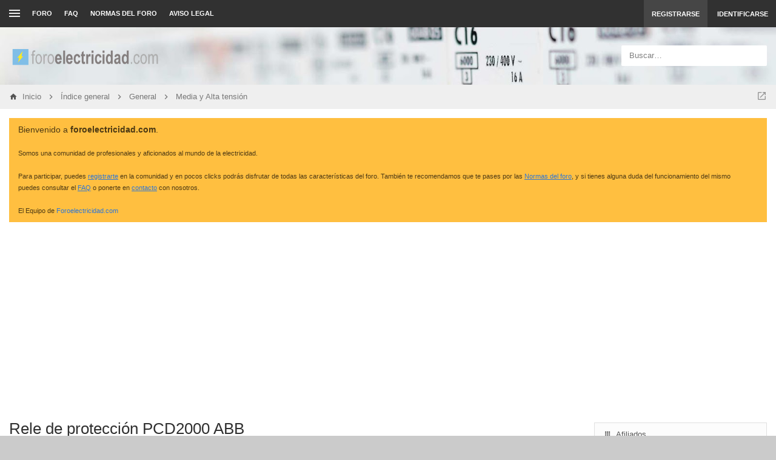

--- FILE ---
content_type: text/html; charset=UTF-8
request_url: https://foroelectricidad.com/viewtopic.php?f=14&p=75201&sid=de6f54d20aa2c84d27b2ed13bf31eb36
body_size: 12268
content:
<!DOCTYPE html>
<!--
  _   _      _ _         _   _                   _ 
 | | | | ___| | | ___   | |_| |__   ___ _ __ ___| |
 | |_| |/ _ \ | |/ _ \  | __| '_ \ / _ \ '__/ _ \ |
 |  _  |  __/ | | (_) | | |_| | | |  __/ | |  __/_|
 |_| |_|\___|_|_|\___/   \__|_| |_|\___|_|  \___(_)
      
phpBB style name: Canvas
Author:  Tushar Singh (slickthemes.net)
-->
<!-- Here be dragons -->
        
        
	




<html class="slickthemes no-js timestamps no-pinchZoom" dir="ltr" lang="es">
<head>

	<meta charset="UTF-8" />
	<meta http-equiv="X-UA-Compatible" content="IE=Edge" />

		<meta name="viewport" content="width=device-width, initial-scale=1, maximum-scale=1, user-scalable=no" />
	

	<title>Rele de protección PCD2000 ABB - ForoElectricidad.com</title>

	
			<link rel="canonical" href="https://foroelectricidad.com/viewtopic.php?t=15304" />
	
		<style type="text/css">
		html.slickthemes {
			overflow-y: scroll;
			background-attachment: fixed;
		}
		html.slickthemes, #st-bgimg {
			background-color: rgb(203, 203, 203);

			
							background-position: 0 0;
			
							background-size: cover;
					}
			</style>
	
			<link href="./styles/canvas/theme/css/main.min.css?assets_version=220" rel="stylesheet" type="text/css" media="screen" />
	<link href="./styles/canvas/theme/print.css?assets_version=220" rel="stylesheet" type="text/css" media="print" title="printonly" />

	
	<meta name="description" content="Buenas tardes estimados amigos, por favor quien me puede facilitar el archivo del WinPCD versión 2,4. Para poder descargarlo y accesar a través del puerto RS232 de un rele al cual debo entrar para configurar unas entradas y salida lógicas. En la web .." />
<script type="text/javascript">function ctSetCookie(c_name,value){document.cookie=c_name+"="+escape(value)+"; path=/";} setTimeout("ctSetCookie(\"ct_checkjs\", \"76388b37c3b8701a6a21713ca66e25ab\");",1000);</script>
			
	<link href="./ext/bb3mobi/lastpostavatar/styles/all/theme/lastpostavatar.css?assets_version=220" rel="stylesheet" type="text/css" media="screen" />
<link href="./ext/dmzx/donation/styles/prosilver/theme/donation.css?assets_version=220" rel="stylesheet" type="text/css" media="screen" />
<link href="./ext/phpbb/boardannouncements/styles/all/theme/boardannouncements.css?assets_version=220" rel="stylesheet" type="text/css" media="screen" />
<link href="./ext/vinny/shareon/styles/prosilver/theme/shareon.css?assets_version=220" rel="stylesheet" type="text/css" media="screen" />


		<style type="text/css" id="st_userconfig_CSS">
  /* slickpanel overrides. please do not eat */
  
  /* Typography */
    
    .container, .layout-boxed #wrap, .breadcrumbs-bar.detached, .layout-stretched .nav-breadcrumbs {
	max-width: 1600px;
  }
    
    
  .postbody .content {
			font-size: 15px;
	  }
  
  /* text logo */
  .logo h1 {
		color: rgb(255, 255, 255);
		  }
  
  /* image logo */
  .logo h1 img {
	max-width: 250px;
  }
  
  /* colors */
    .itemlist__item--colbar,.cp-main h3, #tabs, .st-section__header,.btn-primary, .thead, .category-header, .section-header {
	background-color: rgb(156, 215, 250)
  }
  .forum-icon {
	color: rgb(156, 215, 250)
  } 
   {
	border-color: rgb(156, 215, 250)
  }
  
  /* header */
  .main-header {
	background-color: rgb(77, 77, 92);
	
		background-image: url("./styles/canvas/theme/images/backgrounds/fondoFE.jpg");
		
		height: 95px;
		
	background-position: center 19%;
	
	  }
  
  /* Search */
  .quicksearch fieldset {
	background-color: rgb(255, 255, 255);
	color: rgb(51, 51, 51);
  }
  .quicksearch__placeholder {
	color: rgba(0, 0, 0, 0.5);
  }
  .quicksearch .quicksearch--focus {
	background-color: rgb(255, 255, 255);
  }
  
  /* footer */
  #page-footer {
	background-color: rgb(68, 79, 98);
	
		
	background-position: ;
	
	  }

  /* Post Author Label */
  .topic-author-label .label {
  	background-color: rgb(102, 192, 221);
  }
  
</style>
	
	<script>
	(function(i,s,o,g,r,a,m){i['GoogleAnalyticsObject']=r;i[r]=i[r]||function(){
	(i[r].q=i[r].q||[]).push(arguments)},i[r].l=1*new Date();a=s.createElement(o),
	m=s.getElementsByTagName(o)[0];a.async=1;a.src=g;m.parentNode.insertBefore(a,m)
	})(window,document,'script','//www.google-analytics.com/analytics.js','ga');

	ga('create', 'UA-59644360-1', 'auto');
	ga('send', 'pageview');
</script>

	
	<style type="text/css">
	/* Put your custom CSS here */	</style>

	<style id="elementState_restore" type="text/css"></style>
	<script type="text/javascript">
		window._st = window._st || {};
		_st.onloadfunctions = _st.onloadfunctions || [];
		_st.utils = {};
	</script>

<script async src="//pagead2.googlesyndication.com/pagead/js/adsbygoogle.js"></script>
<script>
  (adsbygoogle = window.adsbygoogle || []).push({
    google_ad_client: "ca-pub-7345589486604831",
    enable_page_level_ads: true
  });
</script>

</head>
<body id="phpbb" class="section-viewtopic ltr  postAuthorAlign-left layout-stretched nb-h">


	<link href="./styles/canvas/theme/css/mdi.css?assets_version=220" rel="stylesheet" type="text/css">

<div id="st-bgimg"></div>
<!-- skip to content -->
<a href="#start__content" class="skiplink" style="display: none">Obviar</a>


<div class="offcanvas-wrapper">
<div class="offcanvas-content">
	<a href="javascript:void(0)" class="offcanvas-toggle offcanvas-backlink">
		<i class="fi fi-arrow-left"></i>
	</a>
		  <div id="search-box" class="quicksearch">
	<form action="./search.php?sid=73a2ec716d296fd52b547268769b31cf" method="get" id="search">
	  <fieldset>
		<div class="quicksearch__placeholder">Buscar…</div>
		<input name="keywords" id="keywords" type="search" maxlength="128" title="Buscar palabras clave" class="form-control" size="20" value="" />
		<button class="btn btn-default quicksearch-go hidden" type="submit" title="Buscar">Buscar</button>
		<a href="./search.php?sid=73a2ec716d296fd52b547268769b31cf" class="btn btn-link quicksearch-advanced hidden" title="Búsqueda avanzada"><i class="glyphicon glyphicon-cog"></i></a>
		<input type="hidden" name="sid" value="73a2ec716d296fd52b547268769b31cf" />

	  </fieldset>
	</form>
  </div>
	<a href="javascript:void(0)" class="offcanvas-toggle offcanvas-navigation-toggle">
    <span class="icon-menu-bars"><span class="bar-1"></span><span class="bar-2"></span><span class="bar-3"></span></span>
</a>

<ul class="navigation top-nav list-unstyled">

    <li class="nav-item quick-links dd-container">
		<a href="javascript:void(0)" id="quickLinksdrop" title="Enlaces rápidos" class="quick-links-dropdown-trigger" data-toggle="dropdown" aria-haspopup="true" aria-expanded="false">
            <span class="icon-menu-bars"><span class="bar-1"></span><span class="bar-2"></span><span class="bar-3"></span></span>
			<span class="quick-links-label">Enlaces rápidos</span>
        </a>
        <ul class="quick-links-dropdown dropdown-menu" role="menu" aria-labelledby="quickLinksdrop">
            
                            
                
                				<li role="presentation"><a href="./search.php?search_id=unanswered&amp;sid=73a2ec716d296fd52b547268769b31cf" role="menuitem" tabindex="-1">Temas sin respuesta</a></li>
				<li role="presentation"><a href="./search.php?search_id=active_topics&amp;sid=73a2ec716d296fd52b547268769b31cf" role="menuitem" tabindex="-1">Temas activos</a></li>
                <li role="presentation" class="divider"></li>
				<li role="presentation"><a href="./search.php?sid=73a2ec716d296fd52b547268769b31cf" role="menuitem" tabindex="-1">Buscar</a></li>
			
            <!--<li role="presentation"><a href="./faq.php?sid=73a2ec716d296fd52b547268769b31cf" rel="help" title="Preguntas Frecuentes" role="menuitem" tabindex="-1">FAQ</a></li>-->

            								<li role="presentation"><a tabindex="-1" href="./memberlist.php?mode=team&amp;sid=73a2ec716d296fd52b547268769b31cf" role="menuitem" tabindex="-1">El Equipo</a></li>			
                    </ul>
	</li>

        <!-- Forum Index -->
<li class="nav-item nav-forum">
    <a href="./index.php?sid=73a2ec716d296fd52b547268769b31cf">Foro</a>
</li>

<!-- FAQ -->
<li class="nav-item">
    <a href="./faq.php?sid=73a2ec716d296fd52b547268769b31cf" rel="help" title="Preguntas Frecuentes">FAQ</a>
</li>				<li class="small-icon icon-pages icon-page-normas-del-foro no-bulletin">
			<a href="/app.php/page/normas-del-foro?sid=73a2ec716d296fd52b547268769b31cf" title="NORMAS DEL FORO" role="menuitem">NORMAS DEL FORO</a>
		</li>
			<li class="small-icon icon-pages icon-page-aviso-legal no-bulletin">
			<a href="/app.php/page/aviso-legal?sid=73a2ec716d296fd52b547268769b31cf" title="AVISO LEGAL" role="menuitem">AVISO LEGAL</a>
		</li>
	</ul>
	</div>

<div class="oncanvas-content">
<div id="wrap">
	<a id="top" class="anchor" accesskey="t"></a>

		<div class="utility-bar navbar-dark clearfix stickyItem" role="menubar">
		<div class="container">
			<a href="javascript:void(0)" class="offcanvas-toggle offcanvas-navigation-toggle">
    <span class="icon-menu-bars"><span class="bar-1"></span><span class="bar-2"></span><span class="bar-3"></span></span>
</a>

<ul class="navigation top-nav list-unstyled">

    <li class="nav-item quick-links dd-container">
		<a href="javascript:void(0)" id="quickLinksdrop" title="Enlaces rápidos" class="quick-links-dropdown-trigger" data-toggle="dropdown" aria-haspopup="true" aria-expanded="false">
            <span class="icon-menu-bars"><span class="bar-1"></span><span class="bar-2"></span><span class="bar-3"></span></span>
			<span class="quick-links-label">Enlaces rápidos</span>
        </a>
        <ul class="quick-links-dropdown dropdown-menu" role="menu" aria-labelledby="quickLinksdrop">
            
                            
                
                				<li role="presentation"><a href="./search.php?search_id=unanswered&amp;sid=73a2ec716d296fd52b547268769b31cf" role="menuitem" tabindex="-1">Temas sin respuesta</a></li>
				<li role="presentation"><a href="./search.php?search_id=active_topics&amp;sid=73a2ec716d296fd52b547268769b31cf" role="menuitem" tabindex="-1">Temas activos</a></li>
                <li role="presentation" class="divider"></li>
				<li role="presentation"><a href="./search.php?sid=73a2ec716d296fd52b547268769b31cf" role="menuitem" tabindex="-1">Buscar</a></li>
			
            <!--<li role="presentation"><a href="./faq.php?sid=73a2ec716d296fd52b547268769b31cf" rel="help" title="Preguntas Frecuentes" role="menuitem" tabindex="-1">FAQ</a></li>-->

            								<li role="presentation"><a tabindex="-1" href="./memberlist.php?mode=team&amp;sid=73a2ec716d296fd52b547268769b31cf" role="menuitem" tabindex="-1">El Equipo</a></li>			
                    </ul>
	</li>

        <!-- Forum Index -->
<li class="nav-item nav-forum">
    <a href="./index.php?sid=73a2ec716d296fd52b547268769b31cf">Foro</a>
</li>

<!-- FAQ -->
<li class="nav-item">
    <a href="./faq.php?sid=73a2ec716d296fd52b547268769b31cf" rel="help" title="Preguntas Frecuentes">FAQ</a>
</li>				<li class="small-icon icon-pages icon-page-normas-del-foro no-bulletin">
			<a href="/app.php/page/normas-del-foro?sid=73a2ec716d296fd52b547268769b31cf" title="NORMAS DEL FORO" role="menuitem">NORMAS DEL FORO</a>
		</li>
			<li class="small-icon icon-pages icon-page-aviso-legal no-bulletin">
			<a href="/app.php/page/aviso-legal?sid=73a2ec716d296fd52b547268769b31cf" title="AVISO LEGAL" role="menuitem">AVISO LEGAL</a>
		</li>
	</ul>
			<div class="user-area">
    <ul class="guest-view list-unstyled has-register">
	
	
		<li class="guest-register"><a class="btn btn-link" href="./ucp.php?mode=register&amp;sid=73a2ec716d296fd52b547268769b31cf" role="menuitem">Registrarse</a></li>	
		<li class="guest-login quicklogin dd-container">
	  <a class="btn btn-link" href="./ucp.php?mode=login&amp;sid=73a2ec716d296fd52b547268769b31cf" data-toggle="dropdown" title="Identificarse" accesskey="x" role="menuitem">Identificarse</a>
	  <div class="quicklogin-dropdown dropdown-menu" role="menu">
		<form method="post" action="./ucp.php?mode=login&amp;sid=73a2ec716d296fd52b547268769b31cf" class="quicklogin-form">

    
  <div class="input-group">
	<span class="input-group-addon"><i class="fi fi-account"></i></span>
	<input type="text" name="username" id="QL_username" class="quicklogin__username-input form-control" />
  </div>
	
  <div class="input-group">
	<span class="input-group-addon"><i class="fi fi-key"></i></span>
	<input type="password" name="password" id="QL_password" class="quicklogin__password-input form-control" />
  </div>
  
    <div class="checkbox">
    <label>
      <input type="checkbox" name="autologin"> Recordar
    </label>
  </div>
    
  <input type="submit" name="login" value="Identificarse" class="quicklogin__login-btn btn btn-success" />
  
    
  <input type="hidden" name="redirect" value="./viewtopic.php?f=14&amp;p=75201&amp;sid=73a2ec716d296fd52b547268769b31cf" />

  
</form>	  </div>
	</li>
		
	  </ul>
  </div>		</div>
	</div>
	
	<header class="main-header">
		<div class="container">

				<!-- Branding: LOGO -->
				<div class="branding">
						<a class="logo" href="https://foroelectricidad.com" title="Inicio">
												<h1><img src="./styles/canvas/theme/images/logoFE.png" alt="ForoElectricidad.com" /></h1>
												</a>
						<p class="site-description">Foro de discusión, ayuda y aprendizaje de electricidad doméstica e industrial, documentación técnica, averías, cursos, normativa, software técnico, bajo consumo, reparación de electrodomésticos, instalaciones singulares de imagen y sonido..</p>
				</div>

				<!-- QuickSearch -->
				  <div id="search-box" class="quicksearch">
	<form action="./search.php?sid=73a2ec716d296fd52b547268769b31cf" method="get" id="search">
	  <fieldset>
		<div class="quicksearch__placeholder">Buscar…</div>
		<input name="keywords" id="keywords" type="search" maxlength="128" title="Buscar palabras clave" class="form-control" size="20" value="" />
		<button class="btn btn-default quicksearch-go hidden" type="submit" title="Buscar">Buscar</button>
		<a href="./search.php?sid=73a2ec716d296fd52b547268769b31cf" class="btn btn-link quicksearch-advanced hidden" title="Búsqueda avanzada"><i class="glyphicon glyphicon-cog"></i></a>
		<input type="hidden" name="sid" value="73a2ec716d296fd52b547268769b31cf" />

	  </fieldset>
	</form>
  </div>

		</div>
	</header>

	
	

	<div id="page-body">

				<div class="breadcrumbs-bar breadcrumbs-bar--top ">
    <ol class="nav-breadcrumbs">
    
  	<li class="quick-nav-link dd-container jumpbox">
		<a href="javascript:void(0)" data-toggle="dropdown" title="Ir a">
			<i class="fi fi-open-in-new"></i>
		</a>

		<ul class="dropdown-menu jumpbox-dropdown" role="menu">
																			<li ><a href="./viewforum.php?f=4&amp;sid=73a2ec716d296fd52b547268769b31cf" role="menuitem" tabindex="-1"><span>General</span></a></li>
																<li class="jumpbox-subforum"><a href="./viewforum.php?f=5&amp;sid=73a2ec716d296fd52b547268769b31cf" role="menuitem" tabindex="-1"><span>Electricidad en general</span></a></li>
																<li class="jumpbox-subforum"><a href="./viewforum.php?f=6&amp;sid=73a2ec716d296fd52b547268769b31cf" role="menuitem" tabindex="-1"><span>Electricidad doméstica</span></a></li>
																<li class="jumpbox-subforum"><a href="./viewforum.php?f=7&amp;sid=73a2ec716d296fd52b547268769b31cf" role="menuitem" tabindex="-1"><span>Electricidad industrial</span></a></li>
																<li class="jumpbox-subforum"><a href="./viewforum.php?f=47&amp;sid=73a2ec716d296fd52b547268769b31cf" role="menuitem" tabindex="-1"><span>Paneles solares fotovoltaicos</span></a></li>
																<li class="jumpbox-subforum"><a href="./viewforum.php?f=50&amp;sid=73a2ec716d296fd52b547268769b31cf" role="menuitem" tabindex="-1"><span>Puntos de recarga y vehículos eléctricos</span></a></li>
																<li class="jumpbox-subforum"><a href="./viewforum.php?f=19&amp;sid=73a2ec716d296fd52b547268769b31cf" role="menuitem" tabindex="-1"><span>Cálculos eléctricos</span></a></li>
																<li class="jumpbox-subforum"><a href="./viewforum.php?f=35&amp;sid=73a2ec716d296fd52b547268769b31cf" role="menuitem" tabindex="-1"><span>Contadores, facturación y contratos eléctricos</span></a></li>
																<li class="jumpbox-subforum"><a href="./viewforum.php?f=22&amp;sid=73a2ec716d296fd52b547268769b31cf" role="menuitem" tabindex="-1"><span>Instalaciones singulares</span></a></li>
																<li class="jumpbox-subforum"><a href="./viewforum.php?f=40&amp;sid=73a2ec716d296fd52b547268769b31cf" role="menuitem" tabindex="-1"><span>Iluminación</span></a></li>
																<li class="jumpbox-subforum"><a href="./viewforum.php?f=9&amp;sid=73a2ec716d296fd52b547268769b31cf" role="menuitem" tabindex="-1"><span>Bombas / Motores</span></a></li>
																<li class="jumpbox-subforum"><a href="./viewforum.php?f=14&amp;sid=73a2ec716d296fd52b547268769b31cf" role="menuitem" tabindex="-1"><span>Media y Alta tensión</span></a></li>
																<li class="jumpbox-subforum"><a href="./viewforum.php?f=11&amp;sid=73a2ec716d296fd52b547268769b31cf" role="menuitem" tabindex="-1"><span>REBT - Normativa</span></a></li>
																<li class="jumpbox-subforum"><a href="./viewforum.php?f=21&amp;sid=73a2ec716d296fd52b547268769b31cf" role="menuitem" tabindex="-1"><span>Electrónica</span></a></li>
																<li class="jumpbox-subforum"><a href="./viewforum.php?f=36&amp;sid=73a2ec716d296fd52b547268769b31cf" role="menuitem" tabindex="-1"><span>Instalaciones domóticas</span></a></li>
																<li class="jumpbox-subforum"><a href="./viewforum.php?f=25&amp;sid=73a2ec716d296fd52b547268769b31cf" role="menuitem" tabindex="-1"><span>Condensadores y energía reactiva</span></a></li>
																<li class="jumpbox-subforum"><a href="./viewforum.php?f=8&amp;sid=73a2ec716d296fd52b547268769b31cf" role="menuitem" tabindex="-1"><span>Ahorro energético</span></a></li>
																<li class="jumpbox-subforum"><a href="./viewforum.php?f=10&amp;sid=73a2ec716d296fd52b547268769b31cf" role="menuitem" tabindex="-1"><span>S.A.I / Baterías</span></a></li>
																<li class="jumpbox-subforum"><a href="./viewforum.php?f=41&amp;sid=73a2ec716d296fd52b547268769b31cf" role="menuitem" tabindex="-1"><span>Electromecánica</span></a></li>
																<li class="jumpbox-subforum"><a href="./viewforum.php?f=42&amp;sid=73a2ec716d296fd52b547268769b31cf" role="menuitem" tabindex="-1"><span>PLC / Automatismos</span></a></li>
																<li class="jumpbox-subforum"><a href="./viewforum.php?f=37&amp;sid=73a2ec716d296fd52b547268769b31cf" role="menuitem" tabindex="-1"><span>Climatización</span></a></li>
																<li class="jumpbox-subforum"><a href="./viewforum.php?f=44&amp;sid=73a2ec716d296fd52b547268769b31cf" role="menuitem" tabindex="-1"><span>Mantenimiento</span></a></li>
																<li class="jumpbox-subforum"><a href="./viewforum.php?f=26&amp;sid=73a2ec716d296fd52b547268769b31cf" role="menuitem" tabindex="-1"><span>Reparación electrodomésticos</span></a></li>
																<li class="jumpbox-subforum"><a href="./viewforum.php?f=45&amp;sid=73a2ec716d296fd52b547268769b31cf" role="menuitem" tabindex="-1"><span>Herramienta y maquinaria</span></a></li>
																<li class="jumpbox-subforum"><a href="./viewforum.php?f=12&amp;sid=73a2ec716d296fd52b547268769b31cf" role="menuitem" tabindex="-1"><span>Documentación técnica</span></a></li>
																<li class="jumpbox-subforum"><a href="./viewforum.php?f=28&amp;sid=73a2ec716d296fd52b547268769b31cf" role="menuitem" tabindex="-1"><span>Software técnico</span></a></li>
																<li class="jumpbox-subforum"><a href="./viewforum.php?f=39&amp;sid=73a2ec716d296fd52b547268769b31cf" role="menuitem" tabindex="-1"><span>Formación, cursos y cualificaciones profesionales</span></a></li>
																<li class="jumpbox-subforum"><a href="./viewforum.php?f=18&amp;sid=73a2ec716d296fd52b547268769b31cf" role="menuitem" tabindex="-1"><span>Seguridad eléctrica</span></a></li>
																<li class="jumpbox-subforum"><a href="./viewforum.php?f=46&amp;sid=73a2ec716d296fd52b547268769b31cf" role="menuitem" tabindex="-1"><span>Presupuestos</span></a></li>
																<li class="jumpbox-subforum"><a href="./viewforum.php?f=49&amp;sid=73a2ec716d296fd52b547268769b31cf" role="menuitem" tabindex="-1"><span>Otras profesiones</span></a></li>
																<li ><a href="./viewforum.php?f=17&amp;sid=73a2ec716d296fd52b547268769b31cf" role="menuitem" tabindex="-1"><span>Varios</span></a></li>
																<li class="jumpbox-subforum"><a href="./viewforum.php?f=24&amp;sid=73a2ec716d296fd52b547268769b31cf" role="menuitem" tabindex="-1"><span>Compra / Venta</span></a></li>
																<li class="jumpbox-subforum"><a href="./viewforum.php?f=27&amp;sid=73a2ec716d296fd52b547268769b31cf" role="menuitem" tabindex="-1"><span>Publicidad</span></a></li>
																<li class="jumpbox-subforum"><a href="./viewforum.php?f=23&amp;sid=73a2ec716d296fd52b547268769b31cf" role="menuitem" tabindex="-1"><span>La Cafetería</span></a></li>
																<li class="jumpbox-subforum"><a href="./viewforum.php?f=48&amp;sid=73a2ec716d296fd52b547268769b31cf" role="menuitem" tabindex="-1"><span>Presentaciones</span></a></li>
																<li class="jumpbox-subforum"><a href="./viewforum.php?f=20&amp;sid=73a2ec716d296fd52b547268769b31cf" role="menuitem" tabindex="-1"><span>Ayuda Web</span></a></li>
									</ul>
	</li>
	
  
    <li class="crumb crumb--home" itemtype="http://data-vocabulary.org/Breadcrumb" itemscope>
	<a href="https://foroelectricidad.com" itemprop="url" data-navbar-reference="home" title="Inicio"><span itemprop="title">Inicio</span></a>
  </li>
  
  
  <li class="crumb" itemtype="http://data-vocabulary.org/Breadcrumb" itemscope>
	<a href="./index.php?sid=73a2ec716d296fd52b547268769b31cf" itemprop="url" accesskey="h" data-navbar-reference="index" title="Índice general"><span itemprop="title">Índice general</span></a>
  </li>

  		<li class="crumb" itemtype="http://data-vocabulary.org/Breadcrumb" itemscope data-forum-id="4">
	  <a href="./viewforum.php?f=4&amp;sid=73a2ec716d296fd52b547268769b31cf" itemprop="url" title="General"><span itemprop="title">General</span></a>
	</li>
	  		<li class="crumb" itemtype="http://data-vocabulary.org/Breadcrumb" itemscope data-forum-id="14">
	  <a href="./viewforum.php?f=14&amp;sid=73a2ec716d296fd52b547268769b31cf" itemprop="url" title="Media y Alta tensión"><span itemprop="title">Media y Alta tensión</span></a>
	</li>
	    </ol>
</div>

		<div class="container">

							
				<div id="phpbb_announcement" style="background-color:#ffbf40">
		<a href="/app.php/boardannouncements/close?hash=36739657&amp;sid=73a2ec716d296fd52b547268769b31cf" data-ajax="close_announcement" data-overlay="false" class="close clearfix" title="Cerrar anuncio"></a>		<div><span style="font-size: 110%; line-height: normal">Bienvenido a <strong>foroelectricidad.com</strong>.</span><br /><br /><span style="font-size: 85%; line-height: normal">Somos una comunidad de profesionales y aficionados al mundo de la electricidad.<br /><br />Para participar, puedes <a href="http://www.foroelectricidad.com/ucp.php?mode=register" class="postlink" rel="nofollow"><span style="text-decoration: underline">registrarte</span></a> en la comunidad y en pocos clicks podrás disfrutar de todas las características del foro. También te recomendamos que te pases por las <a href="http://foroelectricidad.com/app.php/page/normas-del-foro" class="postlink" rel="nofollow"><span style="text-decoration: underline">Normas del foro</span></a>, y si tienes alguna duda del funcionamiento del mismo puedes consultar el <a href="http://foroelectricidad.com/faq.php" class="postlink" rel="nofollow"><span style="text-decoration: underline">FAQ</span></a> o ponerte en <a href="http://foroelectricidad.com/memberlist.php?mode=contactadmin" class="postlink" rel="nofollow"><span style="text-decoration: underline">contacto</span></a> con nosotros.<br /><br />El Equipo de <a href="http://foroelectricidad.com" class="postlink" rel="nofollow">Foroelectricidad.com</a></span></div>
	</div>

		<a id="start__content" class="anchor"></a>
		
		<!-- Global Alerts -->
		<!-- REMOVE THIS LINE TO ENABLE

<div class="alert alert-info alert-dismissible fade in" role="alert" id="globalAlertExample1">
  <a href="javascript:void(0)" class="close" data-dismiss="alert" aria-label="Close"><span aria-hidden="true">&times;</span></a>

  This alert shows on all pages. Feel free to edit this text

</div>

REMOVE THIS LINE TO ENABLE -->

<link rel="shortcut icon" href="http://www.foroelectricidad.com/favicon.ico" type="image/x-icon" />
<link rel="icon" href="http://www.foroelectricidad.com/favicon.ico" type="image/x-icon" /> 

<center>
<!--html><br><table style="background-color: #ffcc00; width: 95%; margin-left: auto; margin-right: auto;" cellspacing="30" cellpadding="30">
<tbody>
<tr>
<td>Bienvenido a la nueva versi&oacute;n de&nbsp;<strong>foroelectricidad.com</strong>. Actualmente el foro se encuentra en periodo de prueba, por lo que pueden surgir errores durante la navegaci&oacute;n.</td>
</tr>
</tbody>
</table><br><br></html-->


<script async src="https://pagead2.googlesyndication.com/pagead/js/adsbygoogle.js"></script>
<!-- HEADER -->
<ins class="adsbygoogle"
     style="display:block"
     data-ad-client="ca-pub-7345589486604831"
     data-ad-slot="7507452213"
     data-ad-format="auto"
     data-full-width-responsive="true"></ins>
<script>
     (adsbygoogle = window.adsbygoogle || []).push({});
</script>
<br></center>

<!--html><a href="http://distribucioneselectricas.com/publicidad/foroelectricidad/banner_cabecera.php" target="_blank"><img src="http://distribucioneselectricas.com/publicidad/foroelectricidad/banner_cabecera.gif" border="0" alt="distribucioneselectricas.com"></a></html--><div class="big-grid">
<div class="col-maincontent">
<div class="page-header">
	<div class="page-header-inner">
		<h2 class="page-title"><a href="./viewtopic.php?f=14&amp;t=15304&amp;sid=73a2ec716d296fd52b547268769b31cf">Rele de protección PCD2000 ABB</a></h2>
	</div>
	<!--<div class="action-bar">-->
	
	<!--</div>-->
</div>



<div class="action-bar top">

	<div class="buttons">
		
								<a href="./posting.php?mode=reply&amp;f=14&amp;t=15304&amp;sid=73a2ec716d296fd52b547268769b31cf" class="btn btn-success btn-createnew" title="Publicar una respuesta">
				<i class="fi fi-plus"></i> Responder
			</a>
							
			<div class="dd-container topic-tools">
		<span title="Herramientas de Tema" data-toggle="dropdown" class="btn btn-default" title="Herramientas de Tema"><i class="fi fi-settings"></i></span>
		<ul class="dropdown-menu" role="menu">
																		<li class="small-icon icon-print"><a href="./viewtopic.php?f=14&amp;t=15304&amp;sid=73a2ec716d296fd52b547268769b31cf&amp;view=print" title="Vista para imprimir" accesskey="p"><i class="fi fi-printer"></i> Vista para imprimir</a></li>					</ul>
	</div>

			</div>

	
			<div class="search-box">
			<form method="get" id="topic-search" action="./search.php?sid=73a2ec716d296fd52b547268769b31cf">
			<div class="input-group">
				<input class="search form-control" type="search" name="keywords" id="search_keywords" size="20" placeholder="Buscar este tema…" />
				<span class="input-group-btn">
				<button class="btn btn-default" type="submit" title="Buscar"><i class="fi fi-arrow-right"></i></button>
				<a href="./search.php?sid=73a2ec716d296fd52b547268769b31cf" class="btn btn-default" title="Búsqueda avanzada"><i class="fi fi-settings"></i></a>
				</span>
			</div>
			<input type="hidden" name="t" value="15304" />
<input type="hidden" name="sf" value="msgonly" />
<input type="hidden" name="sid" value="73a2ec716d296fd52b547268769b31cf" />

			</form>
		</div>
	
			<div class="right-side">
						<!--1 mensaje-->
					</div>
		</div>

<div class="postlist">
		<div class="post has-profile">
		<a class="st-anchor" id="p75201">&nbsp;</a>
				<div class="inner">

		<dl class="postprofile" id="profile75201">
			
			<dt class="avatar-container">
													<a href="./memberlist.php?mode=viewprofile&amp;u=18086&amp;sid=73a2ec716d296fd52b547268769b31cf" class="avatar"><img src="./styles/canvas/theme/images/no_avatar.jpg" alt="" /></a>											</dt>
			
			<dt class="profile-main has-profile-rank">
								<a href="./memberlist.php?mode=viewprofile&amp;u=18086&amp;sid=73a2ec716d296fd52b547268769b31cf" class="username">LUQUEZG</a><span class="has-tooltip user-status-indicator" title="Desconectado"></span>
								
				<div class="profile-rank">Usuario novato<br /><img src="./images/ranks/default2.gif" alt="Usuario novato" title="Usuario novato" /></div>			</dt>

							<div class="topic-author-label"><span class="label label-info">Autor del tema</span></div>
			
		<dd class="profile-posts"><strong>Mensajes:</strong> <a href="./search.php?author_id=18086&amp;sr=posts&amp;sid=73a2ec716d296fd52b547268769b31cf">1</a></dd>		<dd class="profile-joined"><strong>Registrado:</strong> <span class="timestamp">24 Oct 2023, 21:54</span></dd>		
		
											<dd class="profile-custom-field profile-ciudad"><strong>Ubicación:</strong> Otra</dd>
							
						
		</dl>

		<div class="postbody">
						<div id="post_content75201">

			<h3 class="first"><a href="#p75201">Rele de protección PCD2000 ABB</a></h3>

							<ul class="post-buttons">
																																	<li>
						<a href="./posting.php?mode=quote&amp;f=14&amp;p=75201&amp;sid=73a2ec716d296fd52b547268769b31cf" title="Responder citando" class="button has-tooltip icon-button quote-icon"><span>Citar</span></a>
					</li>
												<li>
					<a class="icon_post_target" href="#p75201" title="Mensaje #1">#1</a>
				</li>
			</ul>
				
						<p class="author"><span class="timestamp">24 Oct 2023, 22:02</span></p>
			
			
			
			<div class="content">Buenas tardes estimados amigos, por favor quien me puede facilitar el archivo del WinPCD versión 2,4. Para poder descargarlo y accesar a través del puerto RS232 de un rele al cual debo entrar para configurar unas entradas y salida lógicas. En la web solo encuentro el WinPCD T2 que es la versión más nueva pero este solo admite firware versión 2,7 o superior. Porfa si alguien puede ayudarme se lo agradecería mucho. Mi WhatsApp es +584145364025 saludos.</div>

			
									
									<br />
		<ul class="share-buttons">
							<li><a href="https://www.facebook.com/sharer/sharer.php?t=Rele+de+protecci%C3%B3n+PCD2000+ABB&amp;u=https%3A%2F%2Fforoelectricidad.com%2Fviewtopic.php%3Fp%3D75201%23p75201" title="Compartir en Facebook" class="share-button share-icon-button facebook-icon js-newWindow" data-popup="width=580,height=325"></a></li>
			
							<li><a href="https://twitter.com/share?text=Rele+de+protecci%C3%B3n+PCD2000+ABB&amp;url=https%3A%2F%2Fforoelectricidad.com%2Fviewtopic.php%3Fp%3D75201%23p75201" title="Compartir en Twitter" class="share-button share-icon-button twitter-icon js-newWindow" data-popup="width=550,height=300"></a></li>
			
			
			
			
			
			
			
							<li><a href="https://plus.google.com/share?url=https%3A%2F%2Fforoelectricidad.com%2Fviewtopic.php%3Fp%3D75201%23p75201" title="Compartir en Google+" class="share-button share-icon-button google-icon" onclick="target='_blank';"></a></li>
			
							<li><a href="whatsapp://send?text=Rele+de+protecci%C3%B3n+PCD2000+ABB&nbsp;https%3A%2F%2Fforoelectricidad.com%2Fviewtopic.php%3Fp%3D75201%23p75201" title="Compartir en Whatsapp" class="share-button share-icon-button whatsapp-icon" onclick="target='_blank';"></a></li>
			
					</ul>
		<br />
				
						</div>

		</div>

		<div class="back2top"><a href="#top" class="top" title="Arriba">Arriba</a></div>

		</div>
	</div>
	
	<div class="post bg2 adsense" style="position: relative;">		
	<div class="inner">		
		<div class="postbody">						
			<div> 			 			
				<div class="content">
					<script async src="//pagead2.googlesyndication.com/pagead/js/adsbygoogle.js"></script>
<!-- Adaptable FA -->
<ins class="adsbygoogle"
     style="display:block"
     data-ad-client="ca-pub-7345589486604831"
     data-ad-slot="3169191502"
     data-ad-format="auto"></ins>
<script>
(adsbygoogle = window.adsbygoogle || []).push({});
</script>
				</div>							
			</div>		
		</div>		
	</div>		
</div>
</div>



<div class="action-bar bottom">
	<div class="buttons">
			
								<a href="./posting.php?mode=reply&amp;f=14&amp;t=15304&amp;sid=73a2ec716d296fd52b547268769b31cf" class="btn btn-success btn-createnew" title="Publicar una respuesta">
				<i class="fi fi-plus"></i> Responder
			</a>
					
			<div class="dd-container topic-tools">
		<span title="Herramientas de Tema" data-toggle="dropdown" class="btn btn-default" title="Herramientas de Tema"><i class="fi fi-settings"></i></span>
		<ul class="dropdown-menu" role="menu">
																		<li class="small-icon icon-print"><a href="./viewtopic.php?f=14&amp;t=15304&amp;sid=73a2ec716d296fd52b547268769b31cf&amp;view=print" title="Vista para imprimir" accesskey="p"><i class="fi fi-printer"></i> Vista para imprimir</a></li>					</ul>
	</div>

				
			</div>

			<div class="right-side">
					</div>
	</div>


</div>
<div class="col-sidebar">
﻿
<!-- OneAll widget: only shows when enabled from slickpanel -->


<div class="sidebar-widget">
  <div class="widget-header">
	<i class="widget-icon fi fi-apps"></i>

        Afiliados

	<span class="close" data-toggle="collapse" data-target="#customwidget1"></span>
  </div>
  <div class="widget-content collapse in" id="customwidget1"><!-- unique ID for each widget -->
<center>
<a rel="nofollow" href="https://www.serinel.es" target="_blank"><img src="http://www.foroelectricidad.com/upload/banners/banner-serinel-cuadrado.jpg" border="0" alt="Mantenimiento instalaciones eléctricas de baja tensión Madrid"></a><br><br>
<a rel="nofollow" href="https://www.serinel.es" target="_blank"><img src="http://www.foroelectricidad.com/upload/banners/banner-serinel.png" border="0" alt="serinel.es"></a><br><br>
<a rel="nofollow" href="https://elcorteelectrico.com/" target="_blank"><img src="http://www.foroelectricidad.com/upload/banners/ece.jpg" width="336" height="280" border="0" alt="elcorteelectrico.com"></a>

  </div>
</div>


<br>
<script async src="//pagead2.googlesyndication.com/pagead/js/adsbygoogle.js"></script>
<!-- Adaptable FA -->
<ins class="adsbygoogle"
     style="display:block"
     data-ad-client="ca-pub-7345589486604831"
     data-ad-slot="3169191502"
     data-ad-format="auto"></ins>
<script>
(adsbygoogle = window.adsbygoogle || []).push({});
</script>
</center><br>

<!-- Who is online -->
  <div class="sidebar-widget online-list">
	<div class="widget-header">
	  <i class="widget-icon fi fi-earth"></i>
	  ¿Quién está conectado?	  <span class="online-list-total"><span class="formatted-numcounter">En total hay <strong>14</strong> usuarios conectados :: 0 registrados, 0 ocultos y 14 invitados</span></span>

	</div>
	<div class="widget-content collapse in" id="widget-onlineList">
	  	  Usuarios navegando por este Foro: No hay usuarios registrados visitando el Foro y 14 invitados
	  <em class="wol-explain">basados en usuarios activos en los últimos 60 minutos</em>
	  	  <!--<div class="block-section">
		La mayor cantidad de usuarios identificados fue <strong>8030</strong> el 13 Ene 2026, 00:48
	  </div>-->
	  	</div>
  </div>

<!-- Statistics (shows only on index) -->

<!-- Birthdays -->

<!-- Forum permissions (shows only on forum) -->
</div>
</div>

	
	</div><!-- .container END -->

		<div class="breadcrumbs-bar breadcrumbs-bar--bottom ">
    <ol class="nav-breadcrumbs">
    
  	<li class="quick-nav-link dd-container jumpbox">
		<a href="javascript:void(0)" data-toggle="dropdown" title="Ir a">
			<i class="fi fi-open-in-new"></i>
		</a>

		<ul class="dropdown-menu jumpbox-dropdown" role="menu">
																			<li ><a href="./viewforum.php?f=4&amp;sid=73a2ec716d296fd52b547268769b31cf" role="menuitem" tabindex="-1"><span>General</span></a></li>
																<li class="jumpbox-subforum"><a href="./viewforum.php?f=5&amp;sid=73a2ec716d296fd52b547268769b31cf" role="menuitem" tabindex="-1"><span>Electricidad en general</span></a></li>
																<li class="jumpbox-subforum"><a href="./viewforum.php?f=6&amp;sid=73a2ec716d296fd52b547268769b31cf" role="menuitem" tabindex="-1"><span>Electricidad doméstica</span></a></li>
																<li class="jumpbox-subforum"><a href="./viewforum.php?f=7&amp;sid=73a2ec716d296fd52b547268769b31cf" role="menuitem" tabindex="-1"><span>Electricidad industrial</span></a></li>
																<li class="jumpbox-subforum"><a href="./viewforum.php?f=47&amp;sid=73a2ec716d296fd52b547268769b31cf" role="menuitem" tabindex="-1"><span>Paneles solares fotovoltaicos</span></a></li>
																<li class="jumpbox-subforum"><a href="./viewforum.php?f=50&amp;sid=73a2ec716d296fd52b547268769b31cf" role="menuitem" tabindex="-1"><span>Puntos de recarga y vehículos eléctricos</span></a></li>
																<li class="jumpbox-subforum"><a href="./viewforum.php?f=19&amp;sid=73a2ec716d296fd52b547268769b31cf" role="menuitem" tabindex="-1"><span>Cálculos eléctricos</span></a></li>
																<li class="jumpbox-subforum"><a href="./viewforum.php?f=35&amp;sid=73a2ec716d296fd52b547268769b31cf" role="menuitem" tabindex="-1"><span>Contadores, facturación y contratos eléctricos</span></a></li>
																<li class="jumpbox-subforum"><a href="./viewforum.php?f=22&amp;sid=73a2ec716d296fd52b547268769b31cf" role="menuitem" tabindex="-1"><span>Instalaciones singulares</span></a></li>
																<li class="jumpbox-subforum"><a href="./viewforum.php?f=40&amp;sid=73a2ec716d296fd52b547268769b31cf" role="menuitem" tabindex="-1"><span>Iluminación</span></a></li>
																<li class="jumpbox-subforum"><a href="./viewforum.php?f=9&amp;sid=73a2ec716d296fd52b547268769b31cf" role="menuitem" tabindex="-1"><span>Bombas / Motores</span></a></li>
																<li class="jumpbox-subforum"><a href="./viewforum.php?f=14&amp;sid=73a2ec716d296fd52b547268769b31cf" role="menuitem" tabindex="-1"><span>Media y Alta tensión</span></a></li>
																<li class="jumpbox-subforum"><a href="./viewforum.php?f=11&amp;sid=73a2ec716d296fd52b547268769b31cf" role="menuitem" tabindex="-1"><span>REBT - Normativa</span></a></li>
																<li class="jumpbox-subforum"><a href="./viewforum.php?f=21&amp;sid=73a2ec716d296fd52b547268769b31cf" role="menuitem" tabindex="-1"><span>Electrónica</span></a></li>
																<li class="jumpbox-subforum"><a href="./viewforum.php?f=36&amp;sid=73a2ec716d296fd52b547268769b31cf" role="menuitem" tabindex="-1"><span>Instalaciones domóticas</span></a></li>
																<li class="jumpbox-subforum"><a href="./viewforum.php?f=25&amp;sid=73a2ec716d296fd52b547268769b31cf" role="menuitem" tabindex="-1"><span>Condensadores y energía reactiva</span></a></li>
																<li class="jumpbox-subforum"><a href="./viewforum.php?f=8&amp;sid=73a2ec716d296fd52b547268769b31cf" role="menuitem" tabindex="-1"><span>Ahorro energético</span></a></li>
																<li class="jumpbox-subforum"><a href="./viewforum.php?f=10&amp;sid=73a2ec716d296fd52b547268769b31cf" role="menuitem" tabindex="-1"><span>S.A.I / Baterías</span></a></li>
																<li class="jumpbox-subforum"><a href="./viewforum.php?f=41&amp;sid=73a2ec716d296fd52b547268769b31cf" role="menuitem" tabindex="-1"><span>Electromecánica</span></a></li>
																<li class="jumpbox-subforum"><a href="./viewforum.php?f=42&amp;sid=73a2ec716d296fd52b547268769b31cf" role="menuitem" tabindex="-1"><span>PLC / Automatismos</span></a></li>
																<li class="jumpbox-subforum"><a href="./viewforum.php?f=37&amp;sid=73a2ec716d296fd52b547268769b31cf" role="menuitem" tabindex="-1"><span>Climatización</span></a></li>
																<li class="jumpbox-subforum"><a href="./viewforum.php?f=44&amp;sid=73a2ec716d296fd52b547268769b31cf" role="menuitem" tabindex="-1"><span>Mantenimiento</span></a></li>
																<li class="jumpbox-subforum"><a href="./viewforum.php?f=26&amp;sid=73a2ec716d296fd52b547268769b31cf" role="menuitem" tabindex="-1"><span>Reparación electrodomésticos</span></a></li>
																<li class="jumpbox-subforum"><a href="./viewforum.php?f=45&amp;sid=73a2ec716d296fd52b547268769b31cf" role="menuitem" tabindex="-1"><span>Herramienta y maquinaria</span></a></li>
																<li class="jumpbox-subforum"><a href="./viewforum.php?f=12&amp;sid=73a2ec716d296fd52b547268769b31cf" role="menuitem" tabindex="-1"><span>Documentación técnica</span></a></li>
																<li class="jumpbox-subforum"><a href="./viewforum.php?f=28&amp;sid=73a2ec716d296fd52b547268769b31cf" role="menuitem" tabindex="-1"><span>Software técnico</span></a></li>
																<li class="jumpbox-subforum"><a href="./viewforum.php?f=39&amp;sid=73a2ec716d296fd52b547268769b31cf" role="menuitem" tabindex="-1"><span>Formación, cursos y cualificaciones profesionales</span></a></li>
																<li class="jumpbox-subforum"><a href="./viewforum.php?f=18&amp;sid=73a2ec716d296fd52b547268769b31cf" role="menuitem" tabindex="-1"><span>Seguridad eléctrica</span></a></li>
																<li class="jumpbox-subforum"><a href="./viewforum.php?f=46&amp;sid=73a2ec716d296fd52b547268769b31cf" role="menuitem" tabindex="-1"><span>Presupuestos</span></a></li>
																<li class="jumpbox-subforum"><a href="./viewforum.php?f=49&amp;sid=73a2ec716d296fd52b547268769b31cf" role="menuitem" tabindex="-1"><span>Otras profesiones</span></a></li>
																<li ><a href="./viewforum.php?f=17&amp;sid=73a2ec716d296fd52b547268769b31cf" role="menuitem" tabindex="-1"><span>Varios</span></a></li>
																<li class="jumpbox-subforum"><a href="./viewforum.php?f=24&amp;sid=73a2ec716d296fd52b547268769b31cf" role="menuitem" tabindex="-1"><span>Compra / Venta</span></a></li>
																<li class="jumpbox-subforum"><a href="./viewforum.php?f=27&amp;sid=73a2ec716d296fd52b547268769b31cf" role="menuitem" tabindex="-1"><span>Publicidad</span></a></li>
																<li class="jumpbox-subforum"><a href="./viewforum.php?f=23&amp;sid=73a2ec716d296fd52b547268769b31cf" role="menuitem" tabindex="-1"><span>La Cafetería</span></a></li>
																<li class="jumpbox-subforum"><a href="./viewforum.php?f=48&amp;sid=73a2ec716d296fd52b547268769b31cf" role="menuitem" tabindex="-1"><span>Presentaciones</span></a></li>
																<li class="jumpbox-subforum"><a href="./viewforum.php?f=20&amp;sid=73a2ec716d296fd52b547268769b31cf" role="menuitem" tabindex="-1"><span>Ayuda Web</span></a></li>
									</ul>
	</li>
	
  
    <li class="crumb crumb--home" itemtype="http://data-vocabulary.org/Breadcrumb" itemscope>
	<a href="https://foroelectricidad.com" itemprop="url" data-navbar-reference="home" title="Inicio"><span itemprop="title">Inicio</span></a>
  </li>
  
  
  <li class="crumb" itemtype="http://data-vocabulary.org/Breadcrumb" itemscope>
	<a href="./index.php?sid=73a2ec716d296fd52b547268769b31cf" itemprop="url" accesskey="h" data-navbar-reference="index" title="Índice general"><span itemprop="title">Índice general</span></a>
  </li>

  		<li class="crumb" itemtype="http://data-vocabulary.org/Breadcrumb" itemscope data-forum-id="4">
	  <a href="./viewforum.php?f=4&amp;sid=73a2ec716d296fd52b547268769b31cf" itemprop="url" title="General"><span itemprop="title">General</span></a>
	</li>
	  		<li class="crumb" itemtype="http://data-vocabulary.org/Breadcrumb" itemscope data-forum-id="14">
	  <a href="./viewforum.php?f=14&amp;sid=73a2ec716d296fd52b547268769b31cf" itemprop="url" title="Media y Alta tensión"><span itemprop="title">Media y Alta tensión</span></a>
	</li>
	    </ol>
</div>

</div><!-- #page-body END -->


		<footer id="page-footer" class="page-footer page-footer--complex">
		<div class="page-footer__before">
	<div class="container">
    <div class="dropup footer-links-dropdown">
        <a href="javascript:void(0)" data-toggle="dropdown">
            <span class="icon-menu-bars"><span class="bar-1"></span><span class="bar-2"></span><span class="bar-3"></span></span>
        </a>
        <ul class="dropdown-menu" role="menu">
                            <li><a href="./ucp.php?mode=delete_cookies&amp;sid=73a2ec716d296fd52b547268769b31cf" data-ajax="slickthemes.resetStorage" data-refresh="true" role="menuitem"><i class="fi fi-close"></i> Borrar todas las cookies del Sitio</a></li>
                                        
                        <li><a href="./memberlist.php?mode=team&amp;sid=73a2ec716d296fd52b547268769b31cf" role="menuitem">El Equipo</a></li>                        <li><a href="./memberlist.php?mode=contactadmin&amp;sid=73a2ec716d296fd52b547268769b31cf" role="menuitem">Contáctenos</a></li>        </ul>
    </div>
    
    <ul class="footer-links" role="menu">

                    <li><a href="./ucp.php?mode=delete_cookies&amp;sid=73a2ec716d296fd52b547268769b31cf" data-ajax="slickthemes.resetStorage" data-refresh="true" role="menuitem"><i class="fi fi-close"></i> Borrar todas las cookies del Sitio</a></li>
                            
        		<li><a href="./memberlist.php?mode=team&amp;sid=73a2ec716d296fd52b547268769b31cf" role="menuitem">El Equipo</a></li>				<li><a href="./memberlist.php?mode=contactadmin&amp;sid=73a2ec716d296fd52b547268769b31cf" role="menuitem">Contáctenos</a></li>    </ul>
    
	<span class="socialicons">
	  		<a href="https://www.facebook.com/foroelectricidad/"><i class="fi fi-facebook-box"></i></a>	  		<a href="https://twitter.com/f_electricidad"><i class="fi fi-twitter-box"></i></a>	  	  		<a href="https://www.youtube.com/user/foroelectricidad"><i class="fi fi-youtube-play"></i></a>	</span>
	
  </div>
</div>

<div class="page-footer__inner container">
  
  <div class="footer-block col-xs-6 col-sm-2 footer-navlist">
	<ul class="nav-list list-unstyled" role="menu">
	  <li class="heading">Foro</li>
											<li class="small-icon icon-team rightside" data-last-responsive="true"><a href="./memberlist.php?mode=team&amp;sid=73a2ec716d296fd52b547268769b31cf" role="menuitem">El Equipo</a></li>				<li class="small-icon icon-contact rightside" data-last-responsive="true"><a href="./memberlist.php?mode=contactadmin&amp;sid=73a2ec716d296fd52b547268769b31cf" role="menuitem">Contáctenos</a></li>	</ul>
</div>

<div class="footer-block col-xs-6 col-sm-2 footer-navlist">
	<ul class="nav-list list-unstyled" role="menu">
	  <li class="heading">Colaboradores</li>
	  <li><a href="https://www.serinel.es" role="menuitem" target="_blank" tag="Empresa de Mantenimiento e Instalaciones Eléctricas en Madrid">Serinel</a></li>
	  <li><a href="https://elcorteelectrico.com" role="menuitem" target="_blank" tag="El corte Eléctrico">El Corte Eléctrico</a></li>
	</ul>
</div>

<div class="footer-block col-xs-6 col-sm-2 footer-navlist">
	<ul class="nav-list list-unstyled" role="menu">
	  <li class="heading">Navegación</li>
	  <li><a href="http://www.foroelectricidad.com/sitemap.xml" role="menuitem">Sitemap</a></li>
	</ul>
</div>


<div class="footer-block col-xs-6 col-sm-2 footer-navlist">
	<ul class="nav-list list-unstyled" role="menu">
	  <li class="heading">Redes Sociales</li>
	  <li><a href="https://www.facebook.com/foroelectricidad/" role="menuitem">Facebook</a></li>
	  <li><a href="https://twitter.com/f_electricidad" role="menuitem">Twitter</a></li>
	  <li><a href="https://www.youtube.com/user/foroelectricidad" role="menuitem">Youtube</a></li>
	</ul>
</div>

<div class="footer-block col-xs-12 col-sm-4 footer-aboutus">
	<h4 class="heading">About us</h4>
	<p>
	  Bienvenido a <a href="http://www.foroelectricidad.com">foroelectricidad.com</a>. Somos una comunidad de profesionales y aficionados al mundo de la electricidad.<br><br>
Para participar, puedes registrate en la comunidad y en pocos clicks podrás disfrutar de todas las características del foro.
	</p>
</div>
  
</div>
	
		<div class="copyright">
			<div class="container">

			<div class="pull-left">
						<!--html>Desarrollado por <a href="https://www.phpbb.com/">phpBB</a>&reg; Forum Software &copy; phpBB Limited

			<br />Traducción al español por <a href="http://www.phpbb-es.com/">phpBB España</a>			</html-->
<!-- Histats.com  (div with counter) --><div id="histats_counter"></div>
<!-- Histats.com  START  (aync)-->
<script type="text/javascript">var _Hasync= _Hasync|| [];
_Hasync.push(['Histats.start', '1,907257,4,1035,150,25,00000010']);
_Hasync.push(['Histats.fasi', '1']);
_Hasync.push(['Histats.track_hits', '']);
(function() {
var hs = document.createElement('script'); hs.type = 'text/javascript'; hs.async = true;
hs.src = ('//s10.histats.com/js15_as.js');
(document.getElementsByTagName('head')[0] || document.getElementsByTagName('body')[0]).appendChild(hs);
})();</script>
<noscript><a href="/" target="_blank"><img  src="//sstatic1.histats.com/0.gif?907257&101" alt="contadores de web" border="0"></a></noscript>
<!-- Histats.com  END  -->
			</div>

			<div class="slickthemes-footerlink">
				<a href="http://www.foroelectricidad.com">
					foroelectricidad.com
				</a> | <a href="https://www.serinel.es">
					Serinel.es
				</a>
			</div>

			</div>
		</div>
			</footer>

	</div><!-- #wrap END -->
</div><!-- .oncanvas-content END -->
</div><!-- .offcanvas-wrapper END -->

<div class="hidden">
	<a id="bottom" class="anchor" accesskey="z"></a>
	</div>

<div id="darkenwrapper" data-ajax-error-title="Error AJAX" data-ajax-error-text="Algo salió mal al procesar su solicitud." data-ajax-error-text-abort="Solicitud abortada por el usuario." data-ajax-error-text-timeout="Su solicitud ha agotado el tiempo, por favor, inténtelo de nuevo." data-ajax-error-text-parsererror="Algo salió mal con la solicitud y el servidor devuelve una respuesta no válida.">
		<div id="darken">&nbsp;</div>
</div>

<div id="phpbb_alert" class="phpbb_alert" data-l-err="Error" data-l-timeout-processing-req="Tiempo de espera agotado.">
		<a href="#" class="alert_close"></a>
		<h3 class="alert_title">&nbsp;</h3><p class="alert_text"></p>
</div>

<div id="phpbb_confirm" class="phpbb_alert">
		<a href="javascript:void(0)" class="alert_close close" data-dismiss="alert" aria-label="Close"><span aria-hidden="true">&times;</span></a>
		<div class="alert_text"></div>
</div>


<script type="text/javascript" src="./styles/canvas/theme/js/modernizr.custom.js?assets_version=220"></script>

<script type="text/javascript" src="./styles/canvas/theme/bower_components/jquery/dist/jquery.min.js?assets_version=220"></script>


<script type="text/javascript" src="./assets/javascript/core.js?assets_version=220"></script>



<script src="./styles/canvas/theme/js/main.min.js?assets_version=220"></script>


<script>
(function(){
	var styleTag = document.getElementById('elementState_restore');

	//restore alert states
	for (var key in localStorage) {
		if (key.indexOf('st_canvas_Alert_') == 0) {

			var hidden 	= (localStorage[key]) ? true:false,
					elm 		= document.getElementById(key.replace('st_canvas_Alert_',''));

			if (elm && hidden) {
				elm.style.display = 'none'
				$(elm).data('hidden', true);
			}

		}
	}
	$('#page-body > .container > .alert').each(function(){
		if (!$(this).data('hidden')) {
			$(this).show();
		}
	})

	if ($('body').hasClass('section-index')) {
		var
		catHead 	= $('.category-header'),
		delay 		= parseFloat(catHead.css('transition-duration')) * 1000;

		//animation-less collapse
		catHead.css('transition','0s');
		setTimeout(function(){
			catHead.css('transition','')
		},delay+100);

		for(var key in localStorage){
			if (key.indexOf('st_canvas_collapsible_') == 0) {
				var $this = $('#'+key.replace('st_canvas_collapsible_', ''));

				if (localStorage[key] == 'hidden') {
					$this.removeClass('in').parent().addClass('collapsed');
				}
				else if (localStorage[key] == 'visible') {
					$this.addClass('in').parent().removeClass('collapsed')
				}
			}
		}

	}

	//import phpbb template variables ===========
	phpbb.SCRIPT_NAME 				= "viewtopic".split('/')[0];
	$('body').addClass('section-'+phpbb.SCRIPT_NAME)
	phpbb.PER_PAGE 						= "10";
	phpbb.ON_PAGE 						= "";
	phpbb.PAGE_NUMBER 				= "Página <strong>1</strong> de <strong>1</strong>";
	_st.themePath 						= "./styles/canvas/theme";
	_st.THEMEPANEL_INSTALLED 	= true;
	_st.THEMEPANEL_LINK 			= "/app.php/slickpanel?sid=73a2ec716d296fd52b547268769b31cf";
	_st.THEMEPANEL_PAGE_LINK 	= "/app.php/slickpanel/page?sid=73a2ec716d296fd52b547268769b31cf";
	_st.TOPIC_SOLVED_STYLE = '';
	_st.TOPIC_SOLVED_TITLE = "";

	//import language strings
	_st.lang = {
		topic: 'Tema',
		topics: 'Temas',
		topic_solved: 'TOPIC_SOLVED'
	};
	_st.fpermissions = {
		RULES_ATTACH_CAN: '<strong>Puede</strong> enviar adjuntos en este Foro',
		RULES_DELETE_CAN: '<strong>Puede</strong> borrar sus mensajes en este Foro',
		RULES_DOWNLOAD_CAN: '<strong>Puede</strong> descargar adjuntos en este Foro',
		RULES_EDIT_CAN: '<strong>Puede</strong> editar sus mensajes en este Foro',
		RULES_LOCK_CAN: '<strong>Puede</strong> bloquear sus temas en este Foro',
		RULES_POST_CAN: '<strong>Puede</strong> abrir nuevos temas en este Foro',
		RULES_REPLY_CAN: '<strong>Puede</strong> responder a temas en este Foro',
		RULES_VOTE_CAN: '<strong>Puede</strong> votar en encuestas en este Foro'
	}
	$(document).on('ready', function(){
		_st.init({
			stickyheader: "1",
			timestamps: "1",
			fastclick: "1",
			wysiwyg: "0",
			quickscroll: "0"
		});
	})

})();
</script>
<script type="text/javascript">
	"use strict";
	var elonw_title = 'ELONW';
	var source=removeSubdomain(location.hostname);
	var IgnoreClasses = [
		'posterip',
		'share-button',
		'fancybox',
		'lightbox',
		'colorbox'
	];
	var NotInClass = true;
	$(document).on('click',('a[href^="http://"], a[href^="https://"], a[href^="ftp://"]'), function() {
		if ($(this).attr('class') !== undefined)
		{
			var ClassList = $(this).attr('class').split(/\s+/);
			$(ClassList).each(function() { 
				if($.inArray(this, IgnoreClasses) !== -1)
				{
					NotInClass = false;
				}
			});
		}
		if ($(this).attr('onclick') !== undefined)
		{
			NotInClass = false;
		}
		var href = $(this).attr('href');
		var hostname = this.hostname;
		if(hostname && removeSubdomain(hostname)!==source && NotInClass)
		{
			window.open(href);
			return false;
		}	
	});
	(function($) {
	   $('.forum_link').each(function(){
		  $(this).find('a').attr("onclick","window.open(this.href);return false;").attr("rel", "nofollow");
	   });
	})(jQuery);
	function removeSubdomain(a,b){return a.split(".").slice(-(b||2)).join(".")};
</script>
	
<script type="text/javascript" src="./ext/phpbb/boardannouncements/styles/all/template/js/boardannouncements.js?assets_version=220"></script>

<script type="text/javascript" src="./styles/canvas/template/forum_fn.js?assets_version=220"></script>

<script type="text/javascript" src="./styles/canvas/template/ajax.js?assets_version=220"></script>

<script type="text/javascript" src="./ext/vinny/shareon/styles/prosilver/template/popup.js?assets_version=220"></script>



<!-- Global site tag (gtag.js) - Google Analytics -->
<script async src="https://www.googletagmanager.com/gtag/js?id=UA-59644360-1"></script>
<script>
  window.dataLayer = window.dataLayer || [];
  function gtag(){dataLayer.push(arguments);}
  gtag('js', new Date());

  gtag('config', 'UA-59644360-1');
</script>

<script type="text/javascript">
/* Google webfont loader */
WebFontConfig = {
  google: { families: [ 'Roboto:400,500,400italic,300,700:latin' ] }
};
(function() {
  var wf = document.createElement('script');
  wf.src = ('https:' == document.location.protocol ? 'https' : 'http') +
    '://ajax.googleapis.com/ajax/libs/webfont/1/webfont.js';
  wf.type = 'text/javascript';
  wf.async = 'true';
  var s = document.getElementsByTagName('script')[0];
  //s.parentNode.insertBefore(wf, s);
})();

//Put your custom javascript here
//This is executed after other scripts
</script>



	<script>
		(function(i,s,o,g,r,a,m){i['GoogleAnalyticsObject']=r;i[r]=i[r]||function(){
		(i[r].q=i[r].q||[]).push(arguments)},i[r].l=1*new Date();a=s.createElement(o),
		m=s.getElementsByTagName(o)[0];a.async=1;a.src=g;m.parentNode.insertBefore(a,m)
		})(window,document,'script','//www.google-analytics.com/analytics.js','ga');

		ga('create', 'UA-59644360-1', 'auto');
		ga('send', 'pageview');
	</script>

	<script type="text/javascript">
	var clicky_site_ids = clicky_site_ids || [];
	clicky_site_ids.push('59644360');
	(function() {
	  var s = document.createElement('script');
	  s.type = 'text/javascript';
	  s.async = true;
	  s.src = '//static.getclicky.com/js';
	  ( document.getElementsByTagName('head')[0] || document.getElementsByTagName('body')[0] ).appendChild( s );
	})();
	</script>
	<noscript><p><img alt="Clicky" width="1" height="1" src="//in.getclicky.com/59644360ns.gif" /></p></noscript>


</body>
</html>

--- FILE ---
content_type: text/html; charset=utf-8
request_url: https://www.google.com/recaptcha/api2/aframe
body_size: 270
content:
<!DOCTYPE HTML><html><head><meta http-equiv="content-type" content="text/html; charset=UTF-8"></head><body><script nonce="H6M_cZW6-qgZFKWNGZ0V_w">/** Anti-fraud and anti-abuse applications only. See google.com/recaptcha */ try{var clients={'sodar':'https://pagead2.googlesyndication.com/pagead/sodar?'};window.addEventListener("message",function(a){try{if(a.source===window.parent){var b=JSON.parse(a.data);var c=clients[b['id']];if(c){var d=document.createElement('img');d.src=c+b['params']+'&rc='+(localStorage.getItem("rc::a")?sessionStorage.getItem("rc::b"):"");window.document.body.appendChild(d);sessionStorage.setItem("rc::e",parseInt(sessionStorage.getItem("rc::e")||0)+1);localStorage.setItem("rc::h",'1768957414028');}}}catch(b){}});window.parent.postMessage("_grecaptcha_ready", "*");}catch(b){}</script></body></html>

--- FILE ---
content_type: text/plain
request_url: https://www.google-analytics.com/j/collect?v=1&_v=j102&a=2129156051&t=pageview&_s=1&dl=https%3A%2F%2Fforoelectricidad.com%2Fviewtopic.php%3Ff%3D14%26p%3D75201%26sid%3Dde6f54d20aa2c84d27b2ed13bf31eb36&ul=en-us%40posix&dt=Rele%20de%20protecci%C3%B3n%20PCD2000%20ABB%20-%20ForoElectricidad.com&sr=1280x720&vp=1280x720&_u=IEBAAEABAAAAACAAI~&jid=1220055593&gjid=2024779421&cid=975797431.1768957412&tid=UA-59644360-1&_gid=784852540.1768957412&_r=1&_slc=1&z=802091705
body_size: -452
content:
2,cG-9YVP468CJJ